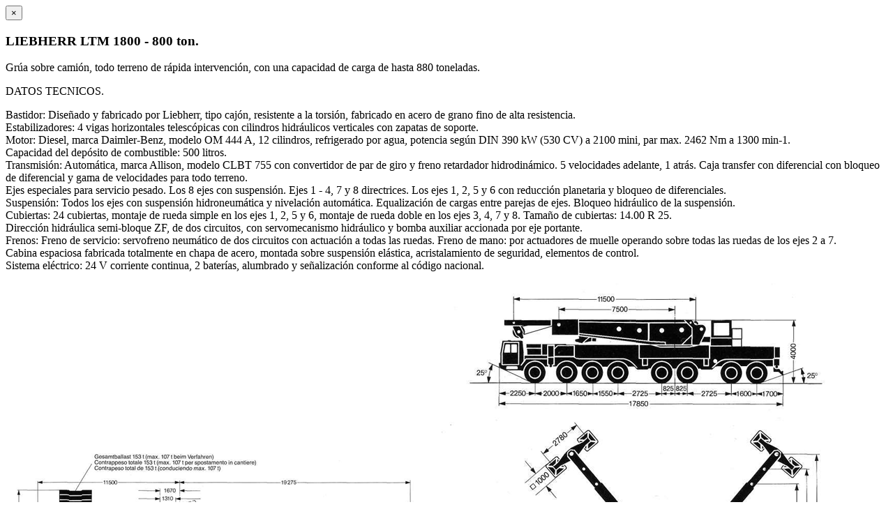

--- FILE ---
content_type: text/html; charset=UTF-8
request_url: https://www.mundogrua.com.ar/site/portfolio/liebherr-ltm-1800/
body_size: 6083
content:
	<div class="container project-view">
		<button title="Close" type="button" class="mfp-close">×</button>
					<div class="wpb-content-wrapper"><section class="wpb_row vc_row-fluid"><div class="container"><div class="row"><div class="wpb_column vc_column_container vc_col-sm-8"><div class="vc_column-inner"><div class="wpb_wrapper "  >		

	<!-- OT Info Apps -->
    <div class=" box-icon-simple right">                
         
	    	<i class="icon- "  ></i>
	     
        <div class="text">
            <h3><span class="id-color">LIEBHERR LTM 1800 - 800 ton.</span></h3>
            Grúa sobre camión, todo terreno de rápida intervención, con una capacidad de carga de hasta 880 toneladas.</p>
<p>DATOS TECNICOS.</p>
<p>Bastidor: Diseñado y fabricado por Liebherr, tipo cajón, resistente a la torsión, fabricado en acero de grano fino de alta resistencia.<br />
Estabilizadores: 4 vigas horizontales telescópicas con cilindros hidráulicos verticales con zapatas de soporte.<br />
Motor: Diesel, marca Daimler-Benz, modelo OM 444 A, 12 cilindros, refrigerado por agua, potencia según DIN 390 kW (530 CV) a 2100 mini, par max. 2462 Nm a 1300 min-1.<br />
Capacidad del depósito de combustible: 500 litros.<br />
Transmisión: Automática, marca Allison, modelo CLBT 755 con convertidor de par de giro y freno retardador hidrodinámico. 5 velocidades adelante, 1 atrás. Caja transfer con diferencial con bloqueo de diferencial y gama de velocidades para todo terreno.<br />
Ejes especiales para servicio pesado. Los 8 ejes con suspensión. Ejes 1 - 4, 7 y 8 directrices. Los ejes 1, 2, 5 y 6 con reducción planetaria y bloqueo de diferenciales.<br />
Suspensión: Todos los ejes con suspensión hidroneumática y nivelación automática. Equalización de cargas entre parejas de ejes. Bloqueo hidráulico de la suspensión.<br />
Cubiertas: 24 cubiertas, montaje de rueda simple en los ejes 1, 2, 5 y 6, montaje de rueda doble en los ejes 3, 4, 7 y 8. Tamaño de cubiertas: 14.00 R 25.<br />
Dirección hidráulica semi-bloque ZF, de dos circuitos, con servomecanismo hidráulico y bomba auxiliar accionada por eje portante.<br />
Frenos: Freno de servicio: servofreno neumático de dos circuitos con actuación a todas las ruedas. Freno de mano: por actuadores de muelle operando sobre todas las ruedas de los ejes 2 a 7.<br />
Cabina espaciosa fabricada totalmente en chapa de acero, montada sobre suspensión elástica, acristalamiento de seguridad, elementos de control.<br />
Sistema eléctrico: 24 V corriente continua, 2 baterías, alumbrado y señalización conforme al código nacional.        </div>
    </div>    

	<!-- Element: OT Image Carousel -->
    <div class="image__carousel-wrap" data-autoplay="false">
		<div class="image__carousel-sync1 owl-carousel">
	    		            <img decoding="async" src="https://www.mundogrua.com.ar/site/wp-content/uploads/2020/10/p188ah5i7d48pe48drs1hjgk1o5.png" alt="p188ah5i7d48pe48drs1hjgk1o5">
            	            <img decoding="async" src="https://www.mundogrua.com.ar/site/wp-content/uploads/2020/10/p188ah56gfojc1tk814qe1epi1d984.png" alt="p188ah56gfojc1tk814qe1epi1d984">
            	            <img decoding="async" src="https://www.mundogrua.com.ar/site/wp-content/uploads/2020/10/p188ailc6f1qc616h74auj0e1epa4.png" alt="p188ailc6f1qc616h74auj0e1epa4">
            		</div>
		<div class="image__carousel-sync2 owl-carousel">
				            <img decoding="async" src="https://www.mundogrua.com.ar/site/wp-content/uploads/2020/10/p188ah5i7d48pe48drs1hjgk1o5-266x300.png" alt="p188ah5i7d48pe48drs1hjgk1o5">
            	            <img decoding="async" src="https://www.mundogrua.com.ar/site/wp-content/uploads/2020/10/p188ah56gfojc1tk814qe1epi1d984-201x300.png" alt="p188ah56gfojc1tk814qe1epi1d984">
            	            <img decoding="async" src="https://www.mundogrua.com.ar/site/wp-content/uploads/2020/10/p188ailc6f1qc616h74auj0e1epa4-266x300.png" alt="p188ailc6f1qc616h74auj0e1epa4">
            	
		</div>
	</div>

</div></div></div><div class="wpb_column vc_column_container vc_col-sm-4"><div class="vc_column-inner"><div class="wpb_wrapper "  >			
	<!-- Element: OT Buttons Download -->
	<div class="landing-download text-light text-center ">
        <i class="fas fa-cloud-download-alt large id-color"></i>
        <div class="spacer-single"></div>
        <a href="https://www.mundogrua.com.ar/pdf/LTM1800.pdf" class="btn-line" title="DESCARGAR FICHA TECNICA (.PDF)" target="_blank">DESCARGAR FICHA TECNICA (.PDF)</a>        
    </div>
    
<div class="vc_empty_space"   style="height: 32px"><span class="vc_empty_space_inner"></span></div>
	<div  class="wpb_single_image wpb_content_element vc_align_left wpb_content_element">
		
		<figure class="wpb_wrapper vc_figure">
			<div class="vc_single_image-wrapper   vc_box_border_grey"><img fetchpriority="high" decoding="async" width="366" height="709" src="https://www.mundogrua.com.ar/site/wp-content/uploads/2020/10/LTM1800_edYPF.jpg" class="vc_single_image-img attachment-full" alt="" title="LTM1800_edYPF" srcset="https://www.mundogrua.com.ar/site/wp-content/uploads/2020/10/LTM1800_edYPF.jpg 366w, https://www.mundogrua.com.ar/site/wp-content/uploads/2020/10/LTM1800_edYPF-155x300.jpg 155w" sizes="(max-width: 366px) 100vw, 366px" /></div>
		</figure>
	</div>

	<div  class="wpb_single_image wpb_content_element vc_align_left wpb_content_element">
		
		<figure class="wpb_wrapper vc_figure">
			<div class="vc_single_image-wrapper   vc_box_border_grey"><img decoding="async" width="400" height="200" src="https://www.mundogrua.com.ar/site/wp-content/uploads/2020/10/ideas4-1.jpg" class="vc_single_image-img attachment-full" alt="" title="ideas4" srcset="https://www.mundogrua.com.ar/site/wp-content/uploads/2020/10/ideas4-1.jpg 400w, https://www.mundogrua.com.ar/site/wp-content/uploads/2020/10/ideas4-1-300x150.jpg 300w" sizes="(max-width: 400px) 100vw, 400px" /></div>
		</figure>
	</div>
</div></div></div></div></div></section>
</div>				<button title="Close" type="button" class="mfp-close popup-exit">Close</button>		
	</div>		
